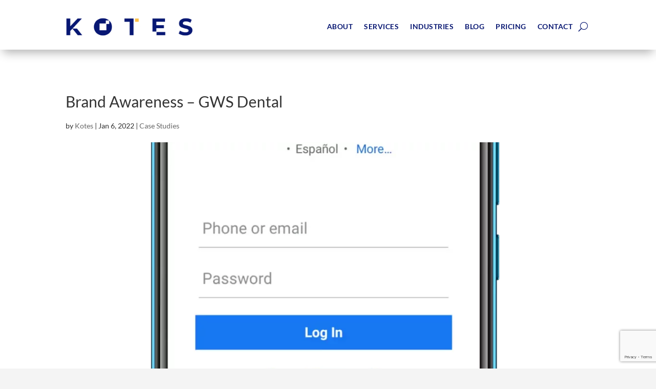

--- FILE ---
content_type: text/html; charset=utf-8
request_url: https://www.google.com/recaptcha/api2/anchor?ar=1&k=6Le004AeAAAAAMEx87vIDA3fLISitouAdjwaroKC&co=aHR0cHM6Ly93d3cua290ZXMuZGlnaXRhbDo0NDM.&hl=en&v=PoyoqOPhxBO7pBk68S4YbpHZ&size=invisible&anchor-ms=20000&execute-ms=30000&cb=qx8k4u11gxbj
body_size: 48705
content:
<!DOCTYPE HTML><html dir="ltr" lang="en"><head><meta http-equiv="Content-Type" content="text/html; charset=UTF-8">
<meta http-equiv="X-UA-Compatible" content="IE=edge">
<title>reCAPTCHA</title>
<style type="text/css">
/* cyrillic-ext */
@font-face {
  font-family: 'Roboto';
  font-style: normal;
  font-weight: 400;
  font-stretch: 100%;
  src: url(//fonts.gstatic.com/s/roboto/v48/KFO7CnqEu92Fr1ME7kSn66aGLdTylUAMa3GUBHMdazTgWw.woff2) format('woff2');
  unicode-range: U+0460-052F, U+1C80-1C8A, U+20B4, U+2DE0-2DFF, U+A640-A69F, U+FE2E-FE2F;
}
/* cyrillic */
@font-face {
  font-family: 'Roboto';
  font-style: normal;
  font-weight: 400;
  font-stretch: 100%;
  src: url(//fonts.gstatic.com/s/roboto/v48/KFO7CnqEu92Fr1ME7kSn66aGLdTylUAMa3iUBHMdazTgWw.woff2) format('woff2');
  unicode-range: U+0301, U+0400-045F, U+0490-0491, U+04B0-04B1, U+2116;
}
/* greek-ext */
@font-face {
  font-family: 'Roboto';
  font-style: normal;
  font-weight: 400;
  font-stretch: 100%;
  src: url(//fonts.gstatic.com/s/roboto/v48/KFO7CnqEu92Fr1ME7kSn66aGLdTylUAMa3CUBHMdazTgWw.woff2) format('woff2');
  unicode-range: U+1F00-1FFF;
}
/* greek */
@font-face {
  font-family: 'Roboto';
  font-style: normal;
  font-weight: 400;
  font-stretch: 100%;
  src: url(//fonts.gstatic.com/s/roboto/v48/KFO7CnqEu92Fr1ME7kSn66aGLdTylUAMa3-UBHMdazTgWw.woff2) format('woff2');
  unicode-range: U+0370-0377, U+037A-037F, U+0384-038A, U+038C, U+038E-03A1, U+03A3-03FF;
}
/* math */
@font-face {
  font-family: 'Roboto';
  font-style: normal;
  font-weight: 400;
  font-stretch: 100%;
  src: url(//fonts.gstatic.com/s/roboto/v48/KFO7CnqEu92Fr1ME7kSn66aGLdTylUAMawCUBHMdazTgWw.woff2) format('woff2');
  unicode-range: U+0302-0303, U+0305, U+0307-0308, U+0310, U+0312, U+0315, U+031A, U+0326-0327, U+032C, U+032F-0330, U+0332-0333, U+0338, U+033A, U+0346, U+034D, U+0391-03A1, U+03A3-03A9, U+03B1-03C9, U+03D1, U+03D5-03D6, U+03F0-03F1, U+03F4-03F5, U+2016-2017, U+2034-2038, U+203C, U+2040, U+2043, U+2047, U+2050, U+2057, U+205F, U+2070-2071, U+2074-208E, U+2090-209C, U+20D0-20DC, U+20E1, U+20E5-20EF, U+2100-2112, U+2114-2115, U+2117-2121, U+2123-214F, U+2190, U+2192, U+2194-21AE, U+21B0-21E5, U+21F1-21F2, U+21F4-2211, U+2213-2214, U+2216-22FF, U+2308-230B, U+2310, U+2319, U+231C-2321, U+2336-237A, U+237C, U+2395, U+239B-23B7, U+23D0, U+23DC-23E1, U+2474-2475, U+25AF, U+25B3, U+25B7, U+25BD, U+25C1, U+25CA, U+25CC, U+25FB, U+266D-266F, U+27C0-27FF, U+2900-2AFF, U+2B0E-2B11, U+2B30-2B4C, U+2BFE, U+3030, U+FF5B, U+FF5D, U+1D400-1D7FF, U+1EE00-1EEFF;
}
/* symbols */
@font-face {
  font-family: 'Roboto';
  font-style: normal;
  font-weight: 400;
  font-stretch: 100%;
  src: url(//fonts.gstatic.com/s/roboto/v48/KFO7CnqEu92Fr1ME7kSn66aGLdTylUAMaxKUBHMdazTgWw.woff2) format('woff2');
  unicode-range: U+0001-000C, U+000E-001F, U+007F-009F, U+20DD-20E0, U+20E2-20E4, U+2150-218F, U+2190, U+2192, U+2194-2199, U+21AF, U+21E6-21F0, U+21F3, U+2218-2219, U+2299, U+22C4-22C6, U+2300-243F, U+2440-244A, U+2460-24FF, U+25A0-27BF, U+2800-28FF, U+2921-2922, U+2981, U+29BF, U+29EB, U+2B00-2BFF, U+4DC0-4DFF, U+FFF9-FFFB, U+10140-1018E, U+10190-1019C, U+101A0, U+101D0-101FD, U+102E0-102FB, U+10E60-10E7E, U+1D2C0-1D2D3, U+1D2E0-1D37F, U+1F000-1F0FF, U+1F100-1F1AD, U+1F1E6-1F1FF, U+1F30D-1F30F, U+1F315, U+1F31C, U+1F31E, U+1F320-1F32C, U+1F336, U+1F378, U+1F37D, U+1F382, U+1F393-1F39F, U+1F3A7-1F3A8, U+1F3AC-1F3AF, U+1F3C2, U+1F3C4-1F3C6, U+1F3CA-1F3CE, U+1F3D4-1F3E0, U+1F3ED, U+1F3F1-1F3F3, U+1F3F5-1F3F7, U+1F408, U+1F415, U+1F41F, U+1F426, U+1F43F, U+1F441-1F442, U+1F444, U+1F446-1F449, U+1F44C-1F44E, U+1F453, U+1F46A, U+1F47D, U+1F4A3, U+1F4B0, U+1F4B3, U+1F4B9, U+1F4BB, U+1F4BF, U+1F4C8-1F4CB, U+1F4D6, U+1F4DA, U+1F4DF, U+1F4E3-1F4E6, U+1F4EA-1F4ED, U+1F4F7, U+1F4F9-1F4FB, U+1F4FD-1F4FE, U+1F503, U+1F507-1F50B, U+1F50D, U+1F512-1F513, U+1F53E-1F54A, U+1F54F-1F5FA, U+1F610, U+1F650-1F67F, U+1F687, U+1F68D, U+1F691, U+1F694, U+1F698, U+1F6AD, U+1F6B2, U+1F6B9-1F6BA, U+1F6BC, U+1F6C6-1F6CF, U+1F6D3-1F6D7, U+1F6E0-1F6EA, U+1F6F0-1F6F3, U+1F6F7-1F6FC, U+1F700-1F7FF, U+1F800-1F80B, U+1F810-1F847, U+1F850-1F859, U+1F860-1F887, U+1F890-1F8AD, U+1F8B0-1F8BB, U+1F8C0-1F8C1, U+1F900-1F90B, U+1F93B, U+1F946, U+1F984, U+1F996, U+1F9E9, U+1FA00-1FA6F, U+1FA70-1FA7C, U+1FA80-1FA89, U+1FA8F-1FAC6, U+1FACE-1FADC, U+1FADF-1FAE9, U+1FAF0-1FAF8, U+1FB00-1FBFF;
}
/* vietnamese */
@font-face {
  font-family: 'Roboto';
  font-style: normal;
  font-weight: 400;
  font-stretch: 100%;
  src: url(//fonts.gstatic.com/s/roboto/v48/KFO7CnqEu92Fr1ME7kSn66aGLdTylUAMa3OUBHMdazTgWw.woff2) format('woff2');
  unicode-range: U+0102-0103, U+0110-0111, U+0128-0129, U+0168-0169, U+01A0-01A1, U+01AF-01B0, U+0300-0301, U+0303-0304, U+0308-0309, U+0323, U+0329, U+1EA0-1EF9, U+20AB;
}
/* latin-ext */
@font-face {
  font-family: 'Roboto';
  font-style: normal;
  font-weight: 400;
  font-stretch: 100%;
  src: url(//fonts.gstatic.com/s/roboto/v48/KFO7CnqEu92Fr1ME7kSn66aGLdTylUAMa3KUBHMdazTgWw.woff2) format('woff2');
  unicode-range: U+0100-02BA, U+02BD-02C5, U+02C7-02CC, U+02CE-02D7, U+02DD-02FF, U+0304, U+0308, U+0329, U+1D00-1DBF, U+1E00-1E9F, U+1EF2-1EFF, U+2020, U+20A0-20AB, U+20AD-20C0, U+2113, U+2C60-2C7F, U+A720-A7FF;
}
/* latin */
@font-face {
  font-family: 'Roboto';
  font-style: normal;
  font-weight: 400;
  font-stretch: 100%;
  src: url(//fonts.gstatic.com/s/roboto/v48/KFO7CnqEu92Fr1ME7kSn66aGLdTylUAMa3yUBHMdazQ.woff2) format('woff2');
  unicode-range: U+0000-00FF, U+0131, U+0152-0153, U+02BB-02BC, U+02C6, U+02DA, U+02DC, U+0304, U+0308, U+0329, U+2000-206F, U+20AC, U+2122, U+2191, U+2193, U+2212, U+2215, U+FEFF, U+FFFD;
}
/* cyrillic-ext */
@font-face {
  font-family: 'Roboto';
  font-style: normal;
  font-weight: 500;
  font-stretch: 100%;
  src: url(//fonts.gstatic.com/s/roboto/v48/KFO7CnqEu92Fr1ME7kSn66aGLdTylUAMa3GUBHMdazTgWw.woff2) format('woff2');
  unicode-range: U+0460-052F, U+1C80-1C8A, U+20B4, U+2DE0-2DFF, U+A640-A69F, U+FE2E-FE2F;
}
/* cyrillic */
@font-face {
  font-family: 'Roboto';
  font-style: normal;
  font-weight: 500;
  font-stretch: 100%;
  src: url(//fonts.gstatic.com/s/roboto/v48/KFO7CnqEu92Fr1ME7kSn66aGLdTylUAMa3iUBHMdazTgWw.woff2) format('woff2');
  unicode-range: U+0301, U+0400-045F, U+0490-0491, U+04B0-04B1, U+2116;
}
/* greek-ext */
@font-face {
  font-family: 'Roboto';
  font-style: normal;
  font-weight: 500;
  font-stretch: 100%;
  src: url(//fonts.gstatic.com/s/roboto/v48/KFO7CnqEu92Fr1ME7kSn66aGLdTylUAMa3CUBHMdazTgWw.woff2) format('woff2');
  unicode-range: U+1F00-1FFF;
}
/* greek */
@font-face {
  font-family: 'Roboto';
  font-style: normal;
  font-weight: 500;
  font-stretch: 100%;
  src: url(//fonts.gstatic.com/s/roboto/v48/KFO7CnqEu92Fr1ME7kSn66aGLdTylUAMa3-UBHMdazTgWw.woff2) format('woff2');
  unicode-range: U+0370-0377, U+037A-037F, U+0384-038A, U+038C, U+038E-03A1, U+03A3-03FF;
}
/* math */
@font-face {
  font-family: 'Roboto';
  font-style: normal;
  font-weight: 500;
  font-stretch: 100%;
  src: url(//fonts.gstatic.com/s/roboto/v48/KFO7CnqEu92Fr1ME7kSn66aGLdTylUAMawCUBHMdazTgWw.woff2) format('woff2');
  unicode-range: U+0302-0303, U+0305, U+0307-0308, U+0310, U+0312, U+0315, U+031A, U+0326-0327, U+032C, U+032F-0330, U+0332-0333, U+0338, U+033A, U+0346, U+034D, U+0391-03A1, U+03A3-03A9, U+03B1-03C9, U+03D1, U+03D5-03D6, U+03F0-03F1, U+03F4-03F5, U+2016-2017, U+2034-2038, U+203C, U+2040, U+2043, U+2047, U+2050, U+2057, U+205F, U+2070-2071, U+2074-208E, U+2090-209C, U+20D0-20DC, U+20E1, U+20E5-20EF, U+2100-2112, U+2114-2115, U+2117-2121, U+2123-214F, U+2190, U+2192, U+2194-21AE, U+21B0-21E5, U+21F1-21F2, U+21F4-2211, U+2213-2214, U+2216-22FF, U+2308-230B, U+2310, U+2319, U+231C-2321, U+2336-237A, U+237C, U+2395, U+239B-23B7, U+23D0, U+23DC-23E1, U+2474-2475, U+25AF, U+25B3, U+25B7, U+25BD, U+25C1, U+25CA, U+25CC, U+25FB, U+266D-266F, U+27C0-27FF, U+2900-2AFF, U+2B0E-2B11, U+2B30-2B4C, U+2BFE, U+3030, U+FF5B, U+FF5D, U+1D400-1D7FF, U+1EE00-1EEFF;
}
/* symbols */
@font-face {
  font-family: 'Roboto';
  font-style: normal;
  font-weight: 500;
  font-stretch: 100%;
  src: url(//fonts.gstatic.com/s/roboto/v48/KFO7CnqEu92Fr1ME7kSn66aGLdTylUAMaxKUBHMdazTgWw.woff2) format('woff2');
  unicode-range: U+0001-000C, U+000E-001F, U+007F-009F, U+20DD-20E0, U+20E2-20E4, U+2150-218F, U+2190, U+2192, U+2194-2199, U+21AF, U+21E6-21F0, U+21F3, U+2218-2219, U+2299, U+22C4-22C6, U+2300-243F, U+2440-244A, U+2460-24FF, U+25A0-27BF, U+2800-28FF, U+2921-2922, U+2981, U+29BF, U+29EB, U+2B00-2BFF, U+4DC0-4DFF, U+FFF9-FFFB, U+10140-1018E, U+10190-1019C, U+101A0, U+101D0-101FD, U+102E0-102FB, U+10E60-10E7E, U+1D2C0-1D2D3, U+1D2E0-1D37F, U+1F000-1F0FF, U+1F100-1F1AD, U+1F1E6-1F1FF, U+1F30D-1F30F, U+1F315, U+1F31C, U+1F31E, U+1F320-1F32C, U+1F336, U+1F378, U+1F37D, U+1F382, U+1F393-1F39F, U+1F3A7-1F3A8, U+1F3AC-1F3AF, U+1F3C2, U+1F3C4-1F3C6, U+1F3CA-1F3CE, U+1F3D4-1F3E0, U+1F3ED, U+1F3F1-1F3F3, U+1F3F5-1F3F7, U+1F408, U+1F415, U+1F41F, U+1F426, U+1F43F, U+1F441-1F442, U+1F444, U+1F446-1F449, U+1F44C-1F44E, U+1F453, U+1F46A, U+1F47D, U+1F4A3, U+1F4B0, U+1F4B3, U+1F4B9, U+1F4BB, U+1F4BF, U+1F4C8-1F4CB, U+1F4D6, U+1F4DA, U+1F4DF, U+1F4E3-1F4E6, U+1F4EA-1F4ED, U+1F4F7, U+1F4F9-1F4FB, U+1F4FD-1F4FE, U+1F503, U+1F507-1F50B, U+1F50D, U+1F512-1F513, U+1F53E-1F54A, U+1F54F-1F5FA, U+1F610, U+1F650-1F67F, U+1F687, U+1F68D, U+1F691, U+1F694, U+1F698, U+1F6AD, U+1F6B2, U+1F6B9-1F6BA, U+1F6BC, U+1F6C6-1F6CF, U+1F6D3-1F6D7, U+1F6E0-1F6EA, U+1F6F0-1F6F3, U+1F6F7-1F6FC, U+1F700-1F7FF, U+1F800-1F80B, U+1F810-1F847, U+1F850-1F859, U+1F860-1F887, U+1F890-1F8AD, U+1F8B0-1F8BB, U+1F8C0-1F8C1, U+1F900-1F90B, U+1F93B, U+1F946, U+1F984, U+1F996, U+1F9E9, U+1FA00-1FA6F, U+1FA70-1FA7C, U+1FA80-1FA89, U+1FA8F-1FAC6, U+1FACE-1FADC, U+1FADF-1FAE9, U+1FAF0-1FAF8, U+1FB00-1FBFF;
}
/* vietnamese */
@font-face {
  font-family: 'Roboto';
  font-style: normal;
  font-weight: 500;
  font-stretch: 100%;
  src: url(//fonts.gstatic.com/s/roboto/v48/KFO7CnqEu92Fr1ME7kSn66aGLdTylUAMa3OUBHMdazTgWw.woff2) format('woff2');
  unicode-range: U+0102-0103, U+0110-0111, U+0128-0129, U+0168-0169, U+01A0-01A1, U+01AF-01B0, U+0300-0301, U+0303-0304, U+0308-0309, U+0323, U+0329, U+1EA0-1EF9, U+20AB;
}
/* latin-ext */
@font-face {
  font-family: 'Roboto';
  font-style: normal;
  font-weight: 500;
  font-stretch: 100%;
  src: url(//fonts.gstatic.com/s/roboto/v48/KFO7CnqEu92Fr1ME7kSn66aGLdTylUAMa3KUBHMdazTgWw.woff2) format('woff2');
  unicode-range: U+0100-02BA, U+02BD-02C5, U+02C7-02CC, U+02CE-02D7, U+02DD-02FF, U+0304, U+0308, U+0329, U+1D00-1DBF, U+1E00-1E9F, U+1EF2-1EFF, U+2020, U+20A0-20AB, U+20AD-20C0, U+2113, U+2C60-2C7F, U+A720-A7FF;
}
/* latin */
@font-face {
  font-family: 'Roboto';
  font-style: normal;
  font-weight: 500;
  font-stretch: 100%;
  src: url(//fonts.gstatic.com/s/roboto/v48/KFO7CnqEu92Fr1ME7kSn66aGLdTylUAMa3yUBHMdazQ.woff2) format('woff2');
  unicode-range: U+0000-00FF, U+0131, U+0152-0153, U+02BB-02BC, U+02C6, U+02DA, U+02DC, U+0304, U+0308, U+0329, U+2000-206F, U+20AC, U+2122, U+2191, U+2193, U+2212, U+2215, U+FEFF, U+FFFD;
}
/* cyrillic-ext */
@font-face {
  font-family: 'Roboto';
  font-style: normal;
  font-weight: 900;
  font-stretch: 100%;
  src: url(//fonts.gstatic.com/s/roboto/v48/KFO7CnqEu92Fr1ME7kSn66aGLdTylUAMa3GUBHMdazTgWw.woff2) format('woff2');
  unicode-range: U+0460-052F, U+1C80-1C8A, U+20B4, U+2DE0-2DFF, U+A640-A69F, U+FE2E-FE2F;
}
/* cyrillic */
@font-face {
  font-family: 'Roboto';
  font-style: normal;
  font-weight: 900;
  font-stretch: 100%;
  src: url(//fonts.gstatic.com/s/roboto/v48/KFO7CnqEu92Fr1ME7kSn66aGLdTylUAMa3iUBHMdazTgWw.woff2) format('woff2');
  unicode-range: U+0301, U+0400-045F, U+0490-0491, U+04B0-04B1, U+2116;
}
/* greek-ext */
@font-face {
  font-family: 'Roboto';
  font-style: normal;
  font-weight: 900;
  font-stretch: 100%;
  src: url(//fonts.gstatic.com/s/roboto/v48/KFO7CnqEu92Fr1ME7kSn66aGLdTylUAMa3CUBHMdazTgWw.woff2) format('woff2');
  unicode-range: U+1F00-1FFF;
}
/* greek */
@font-face {
  font-family: 'Roboto';
  font-style: normal;
  font-weight: 900;
  font-stretch: 100%;
  src: url(//fonts.gstatic.com/s/roboto/v48/KFO7CnqEu92Fr1ME7kSn66aGLdTylUAMa3-UBHMdazTgWw.woff2) format('woff2');
  unicode-range: U+0370-0377, U+037A-037F, U+0384-038A, U+038C, U+038E-03A1, U+03A3-03FF;
}
/* math */
@font-face {
  font-family: 'Roboto';
  font-style: normal;
  font-weight: 900;
  font-stretch: 100%;
  src: url(//fonts.gstatic.com/s/roboto/v48/KFO7CnqEu92Fr1ME7kSn66aGLdTylUAMawCUBHMdazTgWw.woff2) format('woff2');
  unicode-range: U+0302-0303, U+0305, U+0307-0308, U+0310, U+0312, U+0315, U+031A, U+0326-0327, U+032C, U+032F-0330, U+0332-0333, U+0338, U+033A, U+0346, U+034D, U+0391-03A1, U+03A3-03A9, U+03B1-03C9, U+03D1, U+03D5-03D6, U+03F0-03F1, U+03F4-03F5, U+2016-2017, U+2034-2038, U+203C, U+2040, U+2043, U+2047, U+2050, U+2057, U+205F, U+2070-2071, U+2074-208E, U+2090-209C, U+20D0-20DC, U+20E1, U+20E5-20EF, U+2100-2112, U+2114-2115, U+2117-2121, U+2123-214F, U+2190, U+2192, U+2194-21AE, U+21B0-21E5, U+21F1-21F2, U+21F4-2211, U+2213-2214, U+2216-22FF, U+2308-230B, U+2310, U+2319, U+231C-2321, U+2336-237A, U+237C, U+2395, U+239B-23B7, U+23D0, U+23DC-23E1, U+2474-2475, U+25AF, U+25B3, U+25B7, U+25BD, U+25C1, U+25CA, U+25CC, U+25FB, U+266D-266F, U+27C0-27FF, U+2900-2AFF, U+2B0E-2B11, U+2B30-2B4C, U+2BFE, U+3030, U+FF5B, U+FF5D, U+1D400-1D7FF, U+1EE00-1EEFF;
}
/* symbols */
@font-face {
  font-family: 'Roboto';
  font-style: normal;
  font-weight: 900;
  font-stretch: 100%;
  src: url(//fonts.gstatic.com/s/roboto/v48/KFO7CnqEu92Fr1ME7kSn66aGLdTylUAMaxKUBHMdazTgWw.woff2) format('woff2');
  unicode-range: U+0001-000C, U+000E-001F, U+007F-009F, U+20DD-20E0, U+20E2-20E4, U+2150-218F, U+2190, U+2192, U+2194-2199, U+21AF, U+21E6-21F0, U+21F3, U+2218-2219, U+2299, U+22C4-22C6, U+2300-243F, U+2440-244A, U+2460-24FF, U+25A0-27BF, U+2800-28FF, U+2921-2922, U+2981, U+29BF, U+29EB, U+2B00-2BFF, U+4DC0-4DFF, U+FFF9-FFFB, U+10140-1018E, U+10190-1019C, U+101A0, U+101D0-101FD, U+102E0-102FB, U+10E60-10E7E, U+1D2C0-1D2D3, U+1D2E0-1D37F, U+1F000-1F0FF, U+1F100-1F1AD, U+1F1E6-1F1FF, U+1F30D-1F30F, U+1F315, U+1F31C, U+1F31E, U+1F320-1F32C, U+1F336, U+1F378, U+1F37D, U+1F382, U+1F393-1F39F, U+1F3A7-1F3A8, U+1F3AC-1F3AF, U+1F3C2, U+1F3C4-1F3C6, U+1F3CA-1F3CE, U+1F3D4-1F3E0, U+1F3ED, U+1F3F1-1F3F3, U+1F3F5-1F3F7, U+1F408, U+1F415, U+1F41F, U+1F426, U+1F43F, U+1F441-1F442, U+1F444, U+1F446-1F449, U+1F44C-1F44E, U+1F453, U+1F46A, U+1F47D, U+1F4A3, U+1F4B0, U+1F4B3, U+1F4B9, U+1F4BB, U+1F4BF, U+1F4C8-1F4CB, U+1F4D6, U+1F4DA, U+1F4DF, U+1F4E3-1F4E6, U+1F4EA-1F4ED, U+1F4F7, U+1F4F9-1F4FB, U+1F4FD-1F4FE, U+1F503, U+1F507-1F50B, U+1F50D, U+1F512-1F513, U+1F53E-1F54A, U+1F54F-1F5FA, U+1F610, U+1F650-1F67F, U+1F687, U+1F68D, U+1F691, U+1F694, U+1F698, U+1F6AD, U+1F6B2, U+1F6B9-1F6BA, U+1F6BC, U+1F6C6-1F6CF, U+1F6D3-1F6D7, U+1F6E0-1F6EA, U+1F6F0-1F6F3, U+1F6F7-1F6FC, U+1F700-1F7FF, U+1F800-1F80B, U+1F810-1F847, U+1F850-1F859, U+1F860-1F887, U+1F890-1F8AD, U+1F8B0-1F8BB, U+1F8C0-1F8C1, U+1F900-1F90B, U+1F93B, U+1F946, U+1F984, U+1F996, U+1F9E9, U+1FA00-1FA6F, U+1FA70-1FA7C, U+1FA80-1FA89, U+1FA8F-1FAC6, U+1FACE-1FADC, U+1FADF-1FAE9, U+1FAF0-1FAF8, U+1FB00-1FBFF;
}
/* vietnamese */
@font-face {
  font-family: 'Roboto';
  font-style: normal;
  font-weight: 900;
  font-stretch: 100%;
  src: url(//fonts.gstatic.com/s/roboto/v48/KFO7CnqEu92Fr1ME7kSn66aGLdTylUAMa3OUBHMdazTgWw.woff2) format('woff2');
  unicode-range: U+0102-0103, U+0110-0111, U+0128-0129, U+0168-0169, U+01A0-01A1, U+01AF-01B0, U+0300-0301, U+0303-0304, U+0308-0309, U+0323, U+0329, U+1EA0-1EF9, U+20AB;
}
/* latin-ext */
@font-face {
  font-family: 'Roboto';
  font-style: normal;
  font-weight: 900;
  font-stretch: 100%;
  src: url(//fonts.gstatic.com/s/roboto/v48/KFO7CnqEu92Fr1ME7kSn66aGLdTylUAMa3KUBHMdazTgWw.woff2) format('woff2');
  unicode-range: U+0100-02BA, U+02BD-02C5, U+02C7-02CC, U+02CE-02D7, U+02DD-02FF, U+0304, U+0308, U+0329, U+1D00-1DBF, U+1E00-1E9F, U+1EF2-1EFF, U+2020, U+20A0-20AB, U+20AD-20C0, U+2113, U+2C60-2C7F, U+A720-A7FF;
}
/* latin */
@font-face {
  font-family: 'Roboto';
  font-style: normal;
  font-weight: 900;
  font-stretch: 100%;
  src: url(//fonts.gstatic.com/s/roboto/v48/KFO7CnqEu92Fr1ME7kSn66aGLdTylUAMa3yUBHMdazQ.woff2) format('woff2');
  unicode-range: U+0000-00FF, U+0131, U+0152-0153, U+02BB-02BC, U+02C6, U+02DA, U+02DC, U+0304, U+0308, U+0329, U+2000-206F, U+20AC, U+2122, U+2191, U+2193, U+2212, U+2215, U+FEFF, U+FFFD;
}

</style>
<link rel="stylesheet" type="text/css" href="https://www.gstatic.com/recaptcha/releases/PoyoqOPhxBO7pBk68S4YbpHZ/styles__ltr.css">
<script nonce="fMJmRxY3YOikEj3qYUez-Q" type="text/javascript">window['__recaptcha_api'] = 'https://www.google.com/recaptcha/api2/';</script>
<script type="text/javascript" src="https://www.gstatic.com/recaptcha/releases/PoyoqOPhxBO7pBk68S4YbpHZ/recaptcha__en.js" nonce="fMJmRxY3YOikEj3qYUez-Q">
      
    </script></head>
<body><div id="rc-anchor-alert" class="rc-anchor-alert"></div>
<input type="hidden" id="recaptcha-token" value="[base64]">
<script type="text/javascript" nonce="fMJmRxY3YOikEj3qYUez-Q">
      recaptcha.anchor.Main.init("[\x22ainput\x22,[\x22bgdata\x22,\x22\x22,\[base64]/[base64]/[base64]/KE4oMTI0LHYsdi5HKSxMWihsLHYpKTpOKDEyNCx2LGwpLFYpLHYpLFQpKSxGKDE3MSx2KX0scjc9ZnVuY3Rpb24obCl7cmV0dXJuIGx9LEM9ZnVuY3Rpb24obCxWLHYpe04odixsLFYpLFZbYWtdPTI3OTZ9LG49ZnVuY3Rpb24obCxWKXtWLlg9KChWLlg/[base64]/[base64]/[base64]/[base64]/[base64]/[base64]/[base64]/[base64]/[base64]/[base64]/[base64]\\u003d\x22,\[base64]\x22,\x22w7TDvsOEwpxJAhQ3wq7DtMOBQ2jDjcOZSMOUwoU0UMOJeVNZRTbDm8K7ZMK0wqfCkMOyWm/CgQXDhWnCpzZiX8OAK8OrwozDj8OJwq9ewqpOTHhuDMOuwo0RLsOLSwPCj8K+bkLDtA0HVF1eNVzCnMKOwpQvOibCicKCcm7Djg/[base64]/G3HCocKvw7Eow5xew40kIMKkw4p9w4N/ORPDux7CksK/w6Utw7oCw53Cj8KFH8KbXzzDqMOCFsO6I3rCmsKVNBDDtllkfRPDnivDu1kmUcOFGcKfwqPDssK0Q8Kkwro7w4wqUmEpwpshw5DCgsORYsKLw7ACwrY9H8KNwqXCjcORwqcSHcKvw55mwp3Cg3jCtsO5w73CscK/[base64]/DkHzDnMKJS8Ovw6YmdsOCQcO5w7xjw5kkwovCv8KVRC7DmSjCjxAEwrrCilvCvMO/[base64]/wrrCnhnCtws0w7JnGzUuw43DiHtfcETCiSxjw4nCuzTCg0Inw6xmK8Otw5nDqxDDp8KOw4QowqLCtEZvwo5XV8OebsKXSMKIZyrDpy1nJG8QHsOeLwYNw6/CtWnDosKXw6TCqMKXchMFw4RGw7ByUFANw4HDpDDCgMKHPErCgDTClH/CicKYAgkRI0ArwrvCt8ONGMKQwrPCssOfCsKFc8O4dSrCq8KSMH7ChcOiECtKw4M/YCAKwoVZw58mfMOawpk8w6PCuMOxw4UYPkPCjmYzKUzDk3PDn8Kjw7DDsMO3KMOFwprDi1ZTwoJSc8K0w79GT0nCjsKDdMKPwp8awqlEcGM/HMOWw6HCnsOeNsKxGcKJw7TCgCwew5rCosKWEMK7EjvDnEAnwrDDl8KXwo7DrMO+w7p9AsOVw6ojEsKGRkAWwqnDhCoucQRxBjHDrkTDkDVGWz/[base64]/CksO1wp0yw4DDixIaw6/[base64]/[base64]/DgMKkw5p/[base64]/DpyIOMsKvw6rCrmJzKknCmC9xwq9eDMKsCh7DtMOaLcOmRRV0Uw0weMOELTbCncOaw4INMSMcwrDCpG5EwpjDjMO5YjkIQRtWwolKwozClcKHw6PDlQ7CscOoCsOowpnCtx/[base64]/[base64]/CEE2ZQnDtsOYwrVKY8KxwqzDm8OLGMKxVMOBEcK6EjDCnsKpwrbDpMOpJTZVaRXCvGp7w4nCmhDCtcO1HsOPEcOvelpUYMKWw7fDlsOZw4FNL8O8WsK6ecOtLsKiw69Zwro1wq7CkEgtw5/DhVRWw67CsTU2wrTDhGJ3XENeXMKxw6ErFMKsN8OJNMKFG8Oydn8KwoVkFU7DrsOowrPDqDvCsQ8gw7BvbsOcOMKpw7fDvUdKTMOZw5vCszgww5DCicOqwp1lw6XCjcKTLgbCjsKPZVAnw5LCtcK2w5IzwrcWw4vDhCJewpjDhHt4wr/CjcOTZsOCwoYzR8Ojwodaw5EZw6HDvMOEw49iGsOtw4vCnsKJw6wvwqfCt8OYwprDtWTCkzsUHhvDmnVlYyhQC8OHfMKSw7oZw4Ahw5DDuEgcw4U5wrjDvCTCm8KLwpDDj8OnLMO5w4ZXw7dSC3I6BsOBw6hDw6/DjcOmw63CuynDssKkFgQHEcK5bDQYaQ4kCj3DvABOw6DCsUBTGsKWFsKIw6bCm37ClFQUwrEWdMOrFwxww65+B17Dn8Kow5U3wodYdUPDkHIPUsOXw4d5HsO/CFHCvsKIwoHDqCnDp8Oyw4RUw6lwA8OsRcKhwpfDhsKrSUHDn8KJw5PDlMO/CBfDtlzDtTcCwrYdwo/[base64]/DlRI1wo3Do1jCsWXCswppwocqwozCoWBLJk4qcsOoEk4sdMO+wrpVwpo8w6gMwoArKhbDnjcuOMOMXsKkw4/[base64]/Cn8O3wpgWKMOjwpXCjx0rWsKrHXbDlybChsK7Uhtkw4xIHkXDtTIKwqrCiSzCnkAfw7x5w7PDo0cOVMK5WcKQw5Z1wpoWw5ApwpvCi8OTworCtATDtcOLbDHDisOdE8K0SE3DjhIswrcPIMKOw4PClcOLw6w1wq1vw40fQxbCtWDCgjVQw6rDm8OyNsK/DFttwogowrHDtcK9wpTCq8K3wr/CnsKzwo9Uw4wXKBAEwpQHQsOPw6/DlwB4PgsuasOFwrXCmcO4MlrDrkjDpQpuNsKkw4HDtsKMwr3Cj08swobCgsOOW8OTwqhdHjbCncKiThsdw63DhDjDkxBVwo1GPWpAF2zDmGXDmMKkJD3CjcKOwrEWOMOjwqPDlcOmw7/Ck8K8wrTDlmPCmF3Dv8OQcl7Ci8OzUh/DtMOMwq7CrGXDjMKBBRPCq8KVZMKSwoTCpSPDsy17w5sCFWDCsMOZNcKMc8OXdcKuSsKpwqM9XH7Ci1vDjcODNcKJw7HDmSbCjGk+w43CuMO+wrzDsMKFEiTCg8Oqw4k0IhrCnsKtLm03ek/DlsK5dDkoVcKWIMKkTcKNwrzCqcOWWsK1TcOXwoYGXU/[base64]/CrMKZw7LCmFRdwprCpiRWEBLDtzfCoj5WwoHCocOKGMKPwrjDhsKNw7EuXlLDkALCv8Kvwp7DuQsZwrI/VMOsw5/CksK6w4XDiMKvCcOAIMKUw5LDisO2w63CqgTDr2Ybw4vDnSHCrFYBw7PCpwtSwrbCnkRmwrDCh27DgEjDi8KNQMOeEsK8d8KZw7IuwpbDpVnCr8O/w5Qww50IHBEIwrt5Mm1/w4YBwolEw5AYw5LCgMOld8KFw5XCgcOeccOVPQQpNcKUF07CqWHDqD/Dn8KWRsK2G8OmwptMw7PCgH3DvcOow7/DhMK8OEhww6wkwq3DrsOlw6R8QjUFAMKALT3Cj8O1Og7DnMK7WcKcDVDDgW8qQ8KUwqjCvy/DucO3VmYFwqcPwrkbwrRTUkA3wo1Yw5vCjkFQG8OCZsKqwq19X38FKk7CmD0nwp3DuHrCnMKyaFrCscOtIMOlw47DqcK/AsO0OcOVBmPCuMKyN2hmw7slUcOXE8Kswo/DgB5IaXjDgUwVw4Mqw44cbBtoO8KkfsOZwoJCw4QGw692S8ORwrhtw5VGUMK1KMOAwrYTw7bDp8O2fQUVAx/CnsO5wpzDpMOQwpDDhsKRwrBOH1TDmcK5Z8KWw7XDqSdbI8O+wpVkKTjClMOswprCnwbDuMKvKnbDjCrCqXRFdsOmKQTDusKLw4klwqTCkEwbDHMZKsOwwoAbcsKiw6hBDF3CpsKIYUjDjcO3wpZXw4/[base64]/Ct2sLwpo9O3HCncKTw47ClsKnwpvCnsOZYMKyacOFw4rCphrCh8KfwoFWwrvChmNbw5rDu8K8LjsBwqLCgQ3DtQXCgcO+wqHCrzwowqBPwp3CnsOWIcK2UMOUelxgJiEfccKbwoguw68FfBMCT8OENHwPIy/[base64]/w7YRw6N9NmnCncO3JF/Cs8KvNMOsw7TDkDBiw6PCqSdkwrlNwoLDjRTDjMOiwpVdU8KmwrDDvcObw7rCisKiwrxzFjfDmBp2W8Owwp7CucKHw7HDrsK8w7jClcK5HcOKAmXCj8OgwoQ/Kkc2DMOSPjXCusOGworCicOWcMKiwpPDrH7Dj8KuwofDj0w8w6rDnsK4FMO8HcOkfEJUOMKodz1fJAzCpnB/w4x7JApQKcKLwpzCnnnCuEPCicO6W8OOfsOowqrDp8KowrTCgHZUw7Naw7h6Z1EpwpXDosKeEk4KdMOdw55iXMOtwqPDvyvDlMKOHcKKMsKeY8KJcMKxw4xhwoR/[base64]/w4LDmMOANMKBG8OCBDLCkMOIw448CkfCt8OJHm/DhCfDqGnChVMBaBPDsCHDq1J4eGZ0ccOCTsOZw6InPi/CjwBHLcKwaSlqwrYYw6rCqMKDLcK8w6zCncKBw7hew6FHNcOCMm/Dr8OEXMOKw53DjTnCpMOkwpseP8O/RW/CtsKyBWZfTsOJw6jCuV/CnsOkJR05wp3DmTXCvcO0wqzDjcONUzDCjcKVwobCqlPCgHxYwrnDlMKHwodhw4sywozDvcKBwoLDmATChsKxwq/CjFc/[base64]/GMK4wrTDocORw5Y8bcOPwr5Kw7TCsAwbw6wKw4NPwr0VelbCq2ZIwqxNfsO8NcKcdcKxwrV8C8KHA8Kzw4DChsKaXcKbw6PDqgkvdg/CkFvDvRvCtsK3wpd3wqkIwpp8FcOowo4Rw5NRKhHCu8OEwqfDuMOTwrvDrMKYwqPCmEDDnMO2wpBWwrcUw6PDlU/CqzjCjyAsMcO3w4hlw4zDqBfCp0rCoyI3BWnDjUrDgVElw7A8dG7Ct8ONw7HDnsOjwplSAcOGAcKwJsKZf8KHwpcew7BrFcOJw6I8woXDvFoqJ8OrcMONNcKIMDbCgMK1LR/CucKlwqLCikHCuF0VWsKqwr7DhDtYUC5/[base64]/CliVcwqsuw6IgeE7DiMOAWR3Du3xZd8OMw4laZlXDqkjDhsKjw5LDtRDCssKPw5dJwqDDtgtvAFcUOFFdwowWw4HCvzTCpizDjEhGw5FsI2wOHh/DmsOpPcO8w4sgNCxcTC7Dm8K9Y0F4QEEkW8OUVcKrFCJhBzXCqMOBdsKkMURIVAtPViMawrfDjWt/EMKpw7DCrjDDnANUw5g3wqocBUUgwrzCmFbCg23Cg8K6w4tkwpcdI8Ojw58TwpPCh8KpNHvDkMOcZsKHFcKsw7XDmMOlw4zCjRfDhzVPJRvCjy9WLkvCmsOkw78cwpTDl8K/wr/ChSoewqw2GAPDuRcBwpHDphrCkGMgwpjDoFXChQ/Dm8K3wr8DH8OAaMKrw7LDocK6S0o8w5vDicOeID4GVsO2NiDDjGMUw7fDh2d0WsOpwqF6KTLDs1pow5jDlsOXwo4OwrBQwqXDgMO/wrxpJEjCskNFwr5pw4PCpsORK8KSw5zDhMOrEgpAw6oeNsKYGSzCpGJYS3PCiMO4XGXDjsOiw6fCkRpAwqTCpsOBwqQ9w5TCmsORwoXCvcKJL8KoUnFfcsOAwo8nZ3zCmcONworCkW3DhsOOwp/[base64]/EMO9w4fDkCTDt8OCwpPCiMK5RcKhw4zCs8O/w4XDq1IqOMKrbcOIIRscbMOzWmDDsWLDicKIUsKMQcO3wp7CicKnBgjCjcOiwrbDihsZw6jDt0tsa8KBen0cw5fDg1LDncKrw7XCvcOiw5UmN8ODwpzCosK3NsOQwqI5wrXDncKUwpzCvcK2EAQgwq1ucVHDjV/CqSnCkzDDsmPDkMOfRD1Vw7nCrHrDk1A2ZS/CjsOgUcOFwo/CtcO9HMKHw6/CtcK1w60QaV0gF28uY1wAw53DksKHwpHDlHVxfzBIw5PCkw5UDsOTdX0/[base64]/worCvMOhBmMWacK+w4hKaUR8wroTAcKWcMKmw6xfUsKWBAMMYcO/P8K0w5vCh8Oew4c2NsKQOjLCkcO7IQDCr8Kwwr/Cp2DCo8OwKVFYFsKww5XDqXUYwpvCrMOGZcK5w5xGHcKSS3DDvsKBwpvCoGPCvjEuwpEnSn11wqDCjiFlw41Kw5LCqMKDw6TDqsOaP00gw4tBwohCXcKLOEjCiyvCmBoEw5/ClsKHQMKGfXRFwoFgwo/Chzk4Rh8uJwsDw4HCvsKQP8OTwqDClcOdGAU8NRBEFSDDmgPDm8OjbHTCiMO/[base64]/[base64]/[base64]/wrcsw5TCuRZhDHEVw4dHwqrDtzxYwrjCosOBUDdBI8KMBQjCrg7Cp8OQXsOgNRfDoTDCvsOKWMK/[base64]/HBXDl3ttesKSw44iTcOvbVTCswFwDCXDt8Kmw4TDvsKVwp3Dtk7CicKDNkTCmMOQw6PDgMKUw5tiCFobw7V+IcKbw45Ow6gzd8KbICvCv8KGw5rDmsOVwqXDsQ9aw64/I8Oow53CuyXDtcObOMOYw6YSw6gPw4J1woxyWX7DrlIJw6URbsKQw6JDJcOhYsOEbTlrw4DDnjTCsWvDnFjDq2rCpmzDvGI/cCHCgVTDjFxFScOTwp8NwpcpwoE+wpdFw65iYMKmCzLDj0VhIsK3w5gFfyJ/wqoBEsKrw61ow4LChsOvwqZDFcOIwqECDsOZwq/DscOfw7vCqDVOwr/Cqzg3W8K+KMOracOgw5JewpB7w5xzaGHCpMOKI1DCl8OsBANaw5zDgBJZJDLDn8ODwrsEwrQ2GlB/acKVwq3Dl3jDm8OmQ8KlY8K1GsORWXbCmsOOw7vCqS0mwrPDqsKHwoDDhA9dwqrCqMO7wrtXw4R6w4fDom82DmrCrsOjbcO6w61bw5/[base64]/RxLDgsKvwqh3w4h4LENow4VPw47Cr8OjFD9OMEzDgQDCicKTwqHCkyoJw4g8w7XDrBHDsMK9w4rClVB3w49ww60qXsKbwrXDlTTDviA0S1tOwrvCuSbDvjrChCtVwpHCjjTCkVs2w48Nw4LDjSfDp8KPW8KPwqnDk8OSwqg4EDprw5F4KsKVwpbCjG/[base64]/Cpy15az1dG8OqHcOSw4vDpyAdwp/DqAxIw4/DtMOtwr15woTCuDfChV3CkMKHVMKQb8O3w5Anw7hbwojCkcOlS3RqaRHCoMKuw75sw73CggM5w79UPMK2wrvDn8OMMMOqwrTDq8KLw48NwpJeflNtwqE5PynCp3bDhMOxPAzCl1bDgTZsBcODwozDkGFAwo/Cs8KyD3Bzw6XDgMO2ZcOPByjDjg/CtDYLwq95ZCjCncOFw6UXZm7CtEHDnMOmCx/CscKiN0VDS8K+GCZKwo/DmsOyYW0pw7JRRnk2w6MbWCnDhMOSw6IKHcO1woXCl8OeJlXChcOMw57CsQzDjMOKw4xkw7wQPmvCt8K2JMOeUx/Ch8KqO0HCvMO8wpxGdBkHw5IhMVVLK8OBwodMw5nCg8OqwqEsWwTCgHoIwoFWw4wDw74Gw70kw6XCicOew6UmWsKnFCbDhsKXwqBTwofDgVHCnMOjw7k/[base64]/Di8KPUcKmw4jCiMKxwpPDkcOfw5HCp0vCn3xFwq3CgUlbTsOFw4ECw5XCu0zDqMO3U8Kew7rClcKkAMKCw5VlSAbDlsKCHgxEJmVrDXljM0HDisOwWmgnw5pAwrQ4JRprw4fDisOHTVJ1YsKUIl9DfHM6fcO/YMKIBsKRWcKNwroEw6p2wrUSwpY+w7FIPTcyBFtVwrkMTxfDtcKRwrVlwo/Cv2zDkxHDg8Oaw4nCnDDCmMOwW8OGw4N3wrnClmRgKw57FcK9LFBYC8KHAMKnfl/CtVfCnMOyZxxrw5Uyw4l9woDDo8OqemZRZ8OUw7HCvRrDoD7Cs8KVwoHDgExWVjdywrh7wpLCmk/DgEfCjS9Kwq7CrmfDtVjCjyTDpsOiw702w6FfLV7DgsKxw5Maw6klI8O3w6LDv8OfwpPCuytqwqDClcK9O8OHwovDlcO8w5gZw5HCv8KUw40Hwo/[base64]/[base64]/Cj0/DnRbCnCTCk8K9w7Jrw5fCg8KJwqnDrmIwSsOLw57DisKNwqhHJkrDpMKyw6I5VMO/w6/CuMO+wr3DtcKzw7PDgxnDisKLwo1vw4thw5s/O8O6T8KUwocEKcKFw6bDlcOww487ewFxVD/DqlfCkFbDjFnCtVUTfsKIRcO4BsK0UAZUw5MtBjzCthXCk8OebcOxwqvCtUBjw6R/JsKFRMKowrpPD8KFT8KZRm59w5NwRwp+VcO+w53DiTnCrRFzwqnDhsKIRMKZw6rDvDXDusKBeMOkSmA3E8KgaThqwqQdwpgtw6diw4oEwoBCRsO5w7skw77Dg8KPwqUuwqDCpGQ4dMOgQsOPAcOPw7TDsVNxEsOYBMKqYFzCqlzDj33DoWR+SH/DqjgTw5vDhn7CnHwAAMKew4HDsMKbwqfCoRxABcObFjA+w69Cw7zDkjzCrcKyw7k9w4LDlMOvYMODC8KAUcKhbsOMwoYVPcOtLmp6XMKkw6/CrMOTw6vCosOaw7PDgMOcBWlbOAvCocOsFz5nTUEKQxYBw4/CgsKTQhLCm8ODbnHCllIXw45Bw7rCg8KDw5VgAcOZw6AHdgrCt8O0wpRGGRjCnGNZwqXDjsOow4/[base64]/DtsKrGiLDgMOiwqzDol/[base64]/wp0qw57DijFrGcOEw7ojw5nCpj/DkQfDgMKxw4HCry7CvsO3wrXDomnDr8OHwr/[base64]/Ct27DniRVKcK0w4XCtDDCv2EvQQzDgAk5w5PCv8OIL0Maw5JUwpMGwo7DosOVw78ZwpcEwpbDosO/CcOzWcKfH8K8wqHCrcK1w6YFYsOye0Jdw5vDu8KMb3NGK0J5T0xpw5jCmnM3Qx4mYD/Dl3TCg1DCrVknw7HDgRMFwpXCvx/Ch8Kdw7IUJ1JhJsO+ekzDscKcw5UWQl3DuW4ywpnCl8KrecOSZgjCgipLw6JGwok8NcOPDsO8w57CuMKXwrN9GRx6cXvDjB7DuX/[base64]/CtcKLKy3DpAHCu8KWY8O4EVEzeMOKw4BOT8OhVznCnsOTLMOYwoB1w6Y3WVzDuMOxEcKlU3HDpMK6w7cQwpABw4HCpcOJw4tUd104YsKhw4MJFcOWw4JLwohvw4lLfMKCA1nDiMKaCcKldsOEJALCl8OFwrnCgMOmRQtZw77Dnnw2Al/DmFzCuRNcw6DDgy7DkFQ2KCLDjXlow4PDgMO6w6PCtTUKwoTCqMOpw4bDq3gxGsKMwqNtwr1TM8ONAw7CsMOrE8KWJHjCqsKlwrYJw5YEDcODwo/Ckh8ww6XDo8OJCAbCuRgbw6cWw6XCusO5w4UvwqLCsgQQw4kUwpYJcFDCi8O5F8OCB8O2DcKpVsKaBF9YRAF4TVnCqMOMw43Cr3F6w6Bjw5vDuMOTL8K3wonCi3YHwplADHvDmz/Drj4Zw4o1FQ7DpQg+wpNVwqQPA8OSOU4Jw4dwQ8OyKxl6w7Y2wrPCslcYw6New5JTw4PChxV9DTZAKsKvDsKsasK/OUUKXcKjwo7Ck8Onw74YJMK/GMK9wprDsMO2CMOcw5bClVF/[base64]/X8OkSsOKAMOLOcKIwpfDliFHwoh0w6YIwok6w4bCi8KXwrDDk0HDs3DDjn5YfMOGbsKEwo5iw5/DgSfDu8OlDsOgw4gYMCg5w48XwpMlYsKOw4Y1JSEzw7vChFsvS8OBTk7Chx9twpE7enbDhsOqTsOuw5nCkWhBwpPDtsOPcRDDn3pow5MkDMKAe8OScSFLOMOpw67DvcO8ZzFcYhRgwqzCui/[base64]/CsMOiQsKPNcOEw6FQw7MUNsK5wq/[base64]/w5HDjhTDvMKIwpBpw5dNwqtowoV0FsOoHEbCoMKhwo7DoMOYZ8Kaw6bDozIEUMK4W0nDjUc/V8KnLsOKw4J6ey9lwo02wpTCssOrQWfDtMKHNsO8XcKbw7HCqxdcZMKfwrVqEVPCqw/CojfDkcKYwrxRCELCmsKkw7bDkiZXcMO2w7XDi8KXbDTDj8OTwpYQACtVw4sMw6PDpcObPcOuw7zCl8Kzw7kYw4NtwoMiw7LCn8KBFsOsQGDCtcKVGVE7Pi3CpnloMBfCjMOSFcOHwrpQwoxzw6gsw6XCk8K/wpg8w7/ChsKsw7J2w4/DscKDwp4JO8KSG8OFYMOYN1l3BTjCscOjNcOnw6zDrMKsw6fCiF0uwqvCl3gKcn3CsXHDhnbClcOafRjCisOIJyEfw5HCqMKAwqE3TMK6w7QAw5QiwpBrDipkMMOwwr5RwpHDmVbDpcKLXSPClDTDj8K/[base64]/[base64]/Cj8OOw50PTXQ5HcK+IhXCkjDDnnk6wovDgMKyw6nCpADDiC9ZIEF4X8KTwpsbEMOmw69Bw4FVDcKjw4zDgMO1w5sdw7fCszwVFjXCo8OFw6h/U8O8w6LDmsKywq/CgzJ1w5FWAAc0RFkNw4MpwpRpw49eZsKlF8K4w5PDo1liHsOJw4XDjcOqNkVRw5zCilTCqGXCqQbCt8K9UCRkasO2ZMOjwptBw5HCoVTCiMOlw6jCsMOnw48CV3lefcOnayTCncOJBAoBw4MxwoHDqsOTw7/ClsOVwrHCkSo/w4HDpMKgwrR+wrXDnUJQwp3DvcKNw6xVwo82IcONE8KMw4HDuEZkbwVVwrbDlsKVwrfCs2PDunjDnwjCt2bCnxrDvwodw7wTBTTCq8Kowp/CusKkw58/B3fCnMOHw7PDt395HMKgw7vDoBZuwrVZPXIRw50vBGzDvFsdw4wTMHxmwpzCh3howq1ZPcKCcgbDhU7CncOdw5PDvcKtU8KxwrsQwrjChcKVwr1kBcOwwrjDgsK5BMKvXT/DmMOQJy/DtU0lE8KlwpfCv8OGUMOSbcKMwo7DnljDsUvCtQLDow/CjcO8CzQNw65Bw6HDvsKlHHDDv2fCoiYtw6zCs8KQNMKSwo4aw7tewpfCu8OXB8OuIx/CicOBwoDChCPChX3CqsK0w7EqXcOaZWoOF8OuO8KdLcKuM0wALcK3woF0DUTCjsKhYcOSw58jwpcjdXlXw4BawpjDt8K+ccKHwrBOw6rDv8KKwo7DlBk3WMKuw7XDtHvDmsOgwoIKw5guwojCmMOEw7nCiDZlw40/wptQw6HCjyfDn3JobVd9EcKjwo0IacOgw5/Dj2PDssKZw4JNUsK7CnPCo8O1JTA9Exosw7tSwqNvVR3DrcOYcm3DpMKgLwUgwp9SUcOVw5XCiDzCp2TCmzPDscK6w5rCv8KhbMKgVSfDk1pMw5lvd8Omw68Xw5MLWMOKLEHCrsK7QMOaw43DpMKxdXk0MMOgwrTDsGVWwonCqV/DmsKuIMKHSRXDmB3CpinCpsOMdWXDpCJowpdlUBlcfsObwrh/JcKUwqLCjk/Dly7DgMKNw7PCpTNNw5TDsAQnNsOCwrnDlRnCgC51w5bDjG8xwqPDgsKgWcOXVMKMw6/CtHZBWxLCuFB/wrJEfyPCu00ywofCssO/P0MFw51Dwrhaw7hIw45oBsOodsOzw7NSwpMEYmjDvn99JcOzwrDDrTZ0wpVvwqnClsKlXsKHL8OqWVouwrpnwojCqcO/I8KALDMoesOsM2bDqWvCqDzCtMKQMMKHw6YrJ8KLw7PCr0M2wo3ChMOCOcKuw43Csy7Din5Dw7ksw4c/wrNWwqwdw7xSEsK1SsOcw43DocOiKMKkNyPDpAI1XsKywqDDsMO6w55jSMOFLMOJwqnDosObempVwoHDiVfDncO6D8OnwonCqzbClStSWcOsSyQAFsOsw4RkwqMywo3CqsKxEC9cw6jCmjDCvMK+cWR/w7vCrGDCrMOdwrrDhmXCiQQmF0/DnjEED8KywpLCsBLDrcO/MyvCrFlvBFUaeMKvRCfClMObwpF0wqw8w6ZeLsKjwrnDj8OAwp7DtwbCqGUnZsKUJMOUH1nCrcOSQwgqb8O/[base64]/Cqml+Cj0QSsKYwr9oUcOxwrbCuMKbLcOVw7jCocO1ERV1HAzDisOxwrE0TwjDjF4xJxIFGcOSKQ/CjcKqwqgVQyAZdg/DoMKBCcKFHcKuwpXDncOjBhTDmmvDmkEPw6jCm8OQWk/ChwQ+I1zDrSAOw4MEGcK6WRfDq0LDp8OUEDkSF1DDiR4gw6lCfEEyw48Ewrg5aRXDrMO7wrDCskcha8KsHcKQYMOUeB47FsKrCsKuwr8Pw4PCrw13NxXDv2QELMKoC31nZSgtGmEJIjzCgWXDsGTDvA4PwpQww45MGMKiUVxuCMK5w5rDlsOgw6/Cgyd+wrBKH8KBfcOGZmvCqG5Rw4pKJUDDpibCpsKpw7TCmmgqRzDDlyZLT8OTwrN8HDl9CFpOSj9LG1/ChF7Co8KBGTXDsCzDgCfCgwPDpD/DiybCrR7ChMOqFsK9NkrDksOiZUorPDVadh/Ck3wZZSZ5ScKmw7rDj8OBO8OOT8OoEsKyZiojIWlnw6TCh8O3Mmh4w4vDlXfCi8OMw73DvG3CkEMrw5JowpILccKvwr7Dv1ctwpDDjkDDgcKwAsOtwql9OMKOCXVJKMO9w4E5wprDrynDtMO3w57DgcK9wqIxw73Cvm/CrcKKGcK6wpfClsO4wrbDsU/Con06ahTCrXYuw5YXw5fCnR/DqMK8w4rDhjMkJcKhw4nClsKPLsOawp8/w7fDkMOWw6zDqMO1wrLCtMOuHgBhYRsHw71FeMOqasKydBNAfBNSw4DDtcOewqJxwpLDrzMRwrUIwrjDrj3CmFJqwoPDm1PCpcK+cnF6RxLCl8KLXsOBwqgTUsKswo7ChRfCmMO0CsOTPy/CkDQFwpTCiSrCkyQ1QsKRwrbDuAjCucOresOedWkTbsOpw7shPS3CgBfCvHRqGsOPKMOkwpnDjAnDm8OiegTDhSvCpkMcdcKrwp3CghrCpRXCj0jDt2jDi3zCkzJuJX/[base64]/DhMOgw7zDnQbCtMKxTsK8acOlWMOVZm0NCcKUwqbDk3MxwqUwPVLDvzLDnzTCgMOaLAwkw6/DoMOuwpLChMOHwpU2woo1w68cw7pBwoggwqvDq8KSw5duwpBBfUvClMO1wo8cwrIaw718PcKzJcKFw6fDicOUw4sQcXXDpMOcwoLDu1PDn8Oaw4XCsMOHw4R/DMOEFsO3MsOYAcOxwpIwM8OaVz52w6LDqC8qw4lgw7XDiQLDoMOLQcO8OTnDsMOfw53DihZAwoA5KTsTw40CV8KlPMOcw4c2IQcjwphFOQbCkEA/MsOBU0g7KsKCw4LCsUBSfMO+YsKJUMOiOzjDrVPDnsOawoDCnsKnwq7DvcOdbMKCwq4Ya8Kpw6kBwrrCiD5Jwo1pw6rDgCPDrCVzOMOKDMOvUiZ3wq4yaMKdGcK9dhtuMUzDoA/[base64]/w6crw43DlsK/CT89wpNddcOXWcOnWBTDr3cIw75EwqvDv8KUKcOobzUqw6/ChjZmw53DnMOawpXDvUUzS1DClcOxw6M9PXZpYsKWOhkww7VPwrJ6bXXDvcKgJsOHwqYuw7Jkwptmw5xGwr90wrTCvXjDj34gQMKTDgk4OsO/K8OBJzfCowgXBklTGD4VCsOrw4xXw5ECw4PDl8O8IMK+H8Oyw4PDm8KZclPDvsK8w6TDjiArwoB0w4TCqsK/NcOyAcObLS1/wqpzdcOWEGkqwq3DtgHDhGBMwpxbGCfDvsKIPXJBAhLDnsOMw4cuMcKJwozCncOUw5nCkw4GW2jClcKiwqTDvXsgwpbCvsO6wposwpXDhMKxwqTDsMKfRS0TwqfCmUfDm1Mywr7Ct8KGwok/J8Kvw4hQAMK4woYqC8KvwqXCgMK9b8OhO8Kqw47CgljCvMKrw54uQcO/[base64]/wqrDr8O3fMOxw5PCrkXDtcOSw6PCqsK8EMOrwo/CoEAWw49kAMO3wpTDiHliP07Dhx5Lw5TCjsK9dMOXw7nDtcKrPMKnw5dgVMOtTsK6GsK0Dk81wpd9woFdwopJwoHDuWpNwpURT33CtGszwp/[base64]/Cn20xw6Z8cTbCm8KxZxUHwq8Ke8OQa8O4w5rCqsK2fUk/w4Ybwol7K8OPw4JuIMKjw6AMccKlwpgaVMKMwqF8JcKvCsOcN8KRL8OQa8OCBSzCnMKcwrFFwrPDmGfClUXCtsKTwoEbXWgtIXfCm8OTwpzDtBzCjMOpQMKBQgkeWMOZwpYFNcOVwrQoe8OlwpN4VMOZFsKuw4kNOsK2B8Osw6PChHFpw44iek/DgmfChsKowqDDimclA2zDvsO5w515w4rCkMKKw7nDpn3DrTAyA2UlAcOfwq9qZsOAw73CvsKIfsKSHMKrwrUFwq/DrUTCjcKLaHcxKiPDnsKIMcOrwoTDocKGQSzCqyPDlBlkw7zDk8Kvw7kvwo7DjmfDi0/CgxdXUGkFHsKeSsO8FsOow7xCwqUpdTnCtmJrw7R5EwbDu8OFwqBXM8KuwokBa15Lwp51w700TsOkQhfDnkoDc8ORDD8Xd8Krwpsfw53DnsOyWSzDvSzDgwjCpcO7GFjCjMOaw4fCo3TCosOLw4PCrS9Xwp/CjcKjP0R5w7gawrgZEyrCoW9zZ8KGwqMmwovCoB4wwooGJMOhVMOzw6fChMKQwqXCpVc8wqgVwofClMOswpDDkVrDgsOqOMO6wr7DpQJLIwkeFg7ClMKJwrY2w5t0wpRgOcKuIsKwwqvCuAvCkwAIw79SCU/DrMKWw69gc0BRAcKDwo0yPcObUFZ4w7AFwoVCBDrCt8Oiw4DCucOBOAxcwqLDqsKBwo/CvDXDtW3DrVfCkcOQw4J4w7w+wqvDkQnCgxUHwo10TXHDnsOoJDzDtMO2bwXCs8KXYMKwV0/DqcKyw47DnmQ5DMKnw5PCh11qwoVXwpbCkz8Zw75veAEyY8OvwpRew51mw7A7EkFow6Aswrp0S2VsCMOaw6TDlztAwppiDDNPdXHCv8Oww7VMOMKADMOtAcO3HcKQwpfClAx8w5/[base64]/DsHfCo8OgdsOnZxzCo8OgwrbClMKmw4wQw5PCrsOMwr/Cu2I/wp5OG0zDksKZw67CucKzTykjZHxHwrN6U8KvwrRcfsOcwrXDtMOkwoDDrcKFw6Bkw5zDkMOvw6JnwpVfwo3CjRY/csKhYRFhwqjDusORwpFYw4VQwqDDoyIGTMKiEMO+aUElL1B1JEMDdiPClDTDnCLCsMKMwoAPwpHCjMO3WnA7Qzp7wrVzO8O5wqHDs8Knw6RvJMKiw44CQMOawr4kfMObBkrDnsO2ahjCjcKsFngnE8Kbw6lrblhYLmTDjcOpTlYSJwHChFU+w7LChk9/wpvChQDDoxlZw5nCosOBZQHCkcOFNcKCw4QuOsK8wp9owpVKwrvCuMKAw5Q3ZQjDh8OtCXEQwrjCsQc2KMOuDRvDrWQRRlLDm8KtZWrCqcOqw6dZwoHCs8KZJMOIUBjDs8O1CGN1An0ecsOLJGY/w7B9IcKSw7nDlFA9dDHCgCXCmUlVUcKNwo9qV3JPR07Cg8KYw6IwFcOxSsKhZkdvw5ROw67CvDTCrsOHw7jDmcK6wobCmDJFw6nCkm8Tw57DtsKPbMKiw6jCkcKkJkLCvMKLYMKdCsK9wo95P8One0bDrMKFDg/DoMO9wqHDuMODN8K6w47Dml/CncOnYMKiwrseAAnDm8OQGsOIwoRcwoNKw4UxT8KecWlswr8pw60KJsOhw7PDpVlZZ8OsR3V0woXDqsKZwrtAw7tkw6o3wr/CtsKpC8OaT8KgwqZbw7rCimjCg8KCMnopE8OnTsK0DVduUj7DnsO6U8Kzw680N8KBwoBzwphRw75oa8KNwoTCg8O2wrNTL8K1ZcKiURfCnsK4wqPChcOHwo/[base64]/DunjCucKLw7jDk8OBwrPDk8KlV8OXOcKtTsKfw4tfwrwzw7R4w7jDisOEw68dJsO1eTDDoC/DjSHCqcKVwpXCu1/ChsKDTW9IYC/CkzHDrMOCFcKgG1zCo8KyJ1QvUMO+b0XCtsKZE8OYw7dvO2URw5nDjcKrw7nDkh8+wo7DrMKbHcKHCcOcBAHDsmVXTAfDszbCnV7Du3AxwopkYsKRw6FhUsOXfcKnWcOnwoBrN2/DssKaw4pOOcOfwp1Jw4nCvxItw5LDoipORn1BP1zCj8K4w4lAwqfDqcKOw6d8w4PDtWsuw5gXQ8KFfcOcRsKMwovDjcKnBx3Cl2k2woE9wooLwoQSw6V/McKFw7nClCAwPsOxCX7DncKWLX/DmkR6XFXDsCjDqEHDvsKCw55hwqpWbgbDuiBIwp3CgMKdw4FhTcKcWD3DtBXDkMO5w70+c8Oqw6N3QcOXwqvCssKOw7jDv8KowppJw4krBcOWwpIUwqXCvzlZBsO3w4XCvRtVwrvCrcOKHi5kw65lwpDCo8KgwrshOsKxwpo/wqfDs8O+TsKcF8Odw7s/[base64]/Ct8ODwpkNw5XDiVR9wrtTwrbDojw2wpDCoztcwoHDs8KjEgojE8Oxw6ttPVjDrUrDh8K6wr4+w4nCnVfDtcKxw4UIfRwkwpkGw4PCtMK3RsKFw5PDgcKUw4oXw53Cr8OLwrEuCcKiwpcFw5fCkCIJHR5Gw7fDklw/w4nDkMOlCMOMw41cMMOHWsOYwr43w6DDpsOowqTDkQDDpwXDtwLDvQzCmcKaCUvDscKaw5xQYhXDpD/[base64]/Cqw5gw6gzdRXCgD0eEsKCwqTDkXDDkixkKMO5R1bCvyHCh8KuScKhwqrDhHEsBcKtFsKBwqASwrvDonfDgTkpw7LDncKmcMO+AMOJw6hmwoRkasOeBwQLw70fCCfDqMK1w5dWMsOpwrbDmx1nNMOsw67DuMO/[base64]/wrdRSsOpKsOlwo9FJ8OowpFHwrnCosKqIcKOw4TCscKiHWXDgw/DosOSw4vCssKwWA9/NMOdYcOkwqY9woUzEwcYNSxawp7ConnCncO6WiHDiE/CmmM+YGfDoSI5OsKEScO2H2HClGjDvsK+wq5Kwr0LDyzCuMKyw5E4AmLDuDrDt3omOMOaw7PDoDldw5LClsOIOX43w6TCssOnUgnCoWIrw5pddcK8V8Kew47DgGvDsMKowobDu8K+wqZXTcOOwpTCsCE3w57Dr8OefDHCvkg1HCnDjF/[base64]/wrA7woF7wobCo8K8EsKDwrzDqcKKK8Kcw7vDlsOtw5zDn3fDkClPw79oOsKYw4rCnsK+P8K2w4fDlcKhBQQWwrzDqcObFcO0dcKaw69QQsKjPsOJw45ffcKHXD9fwoLCgcO4Cyl6IMKswojDmUxeTzTCqcOUAsOKf1EJH0bDgcKpCxNgYV8bD8KhUn/CncO5FsK9FMOZwrLCrMKZcSDCjmtxwrXDrMO8wrTDicO0SQzDq3zDisObw5gxPx/ClsOWw5bCjcKVLMKHw4YHPiTCvnFhEw/Dm8OgLgTCpHLCjAELw6QiBwnCsnJ2wofCsDpxwo/[base64]/CrQ5Swo06KQHDvA7CkkTDqcOJbisvw6PClsOUw6DDusKXwrvCvMOsHTjCpcKJw7nDkl8XwrfCpWPDicOgXcKmwqXCgMKIcy3DrWHCg8KmKMKYw7/[base64]/[base64]/CjA7Do8OHLMKYWXQqJMKadcKsbkvDji3DusOVQhXCrsOOw7nCmXtWaMOgacOdw6EsYMKJwqvCqwsBw4PCm8OBYzLDswjDpcKOw4jDniDDk0U9TsK1NSLDvlPCtMOSw7gPYsKCTSY7Q8O6w4jCmDHDicKhB8OHwrTDisKAwoQsYTHCrR/Dgi4Dw6h2wonDl8Okw4HCt8KwwpLDiC1vBsKSV1BuTEbDpGYMw4PDoxHCgHfChcOiwohOw5xCGMKIeMOIYMKPw7V7bA3DjcKmw6lUW8Oify/CscKQworDocO3cTLCpDwmRMKmw73DnXvCqm/[base64]/DssOeAzNqwphufyjDjsKFXcKiw4nCssK2ZMOGBj/DszzCjcKaRArCmMKxw6PCucOxUsOMdMOvYcK5bx/Dr8KwYT0Mw7x4HcOEw6wCwq7Dl8KlPg9HwowAW8O1bMKC\x22],null,[\x22conf\x22,null,\x226Le004AeAAAAAMEx87vIDA3fLISitouAdjwaroKC\x22,0,null,null,null,0,[21,125,63,73,95,87,41,43,42,83,102,105,109,121],[1017145,188],0,null,null,null,null,0,null,0,null,700,1,null,0,\[base64]/76lBhn6iwkZoQoZnOKMAhk\\u003d\x22,0,0,null,null,1,null,0,1,null,null,null,0],\x22https://www.kotes.digital:443\x22,null,[3,1,1],null,null,null,1,3600,[\x22https://www.google.com/intl/en/policies/privacy/\x22,\x22https://www.google.com/intl/en/policies/terms/\x22],\x2230PEUHWJ8A40NYPIOgP/IW+kIcigFovtF4mqgYgyy30\\u003d\x22,1,0,null,1,1768705603903,0,0,[192,186],null,[201,171,103],\x22RC-mUnIO9qD5Q2UbA\x22,null,null,null,null,null,\x220dAFcWeA49dewjX0k4CAaVVQHq5kkUpsF0BRs60ggTOWKp-iPUN8P3oYP1EV_nrSHRj8zQFbWCsS4hm69HYBO3EVKUe_fPTFMBSg\x22,1768788404169]");
    </script></body></html>